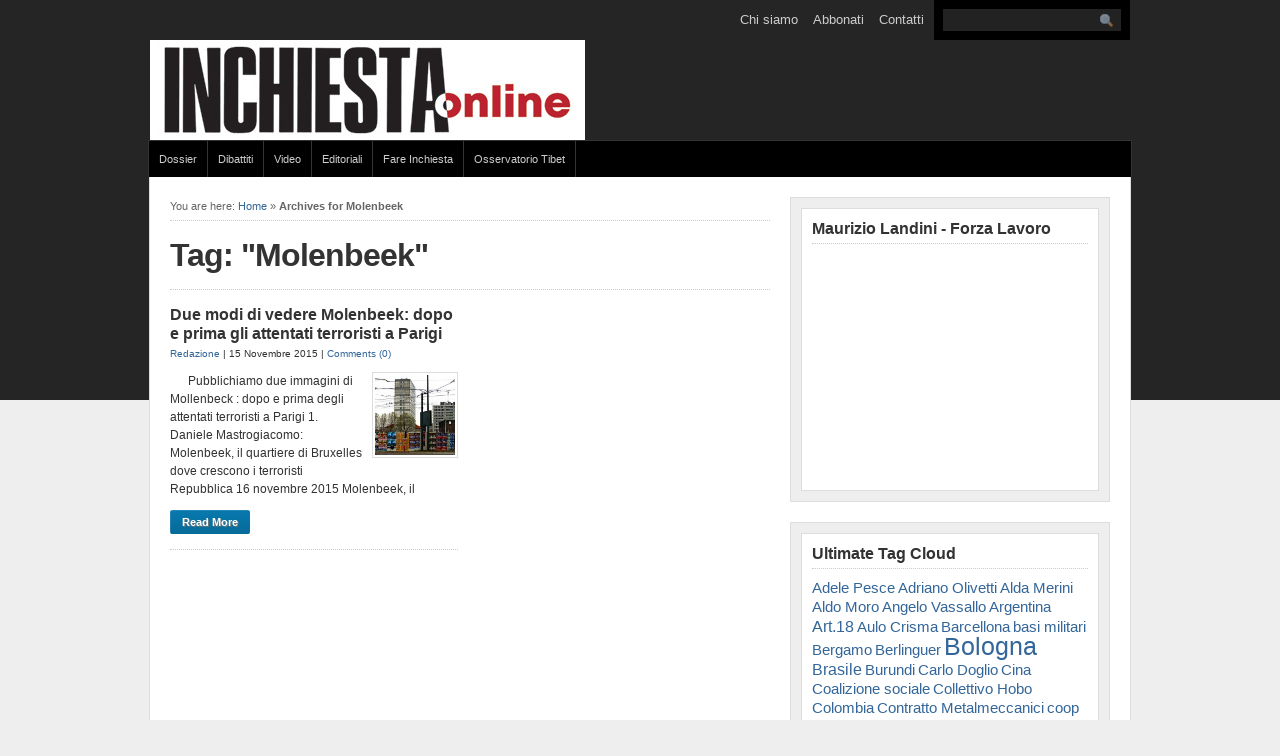

--- FILE ---
content_type: text/html; charset=UTF-8
request_url: https://www.inchiestaonline.it/tag/molenbeek/
body_size: 11021
content:


<!DOCTYPE html PUBLIC "-//W3C//DTD XHTML 1.0 Transitional//EN" "http://www.w3.org/TR/xhtml1/DTD/xhtml1-transitional.dtd">

<html xmlns="https://www.w3.org/1999/xhtml">

<head profile="https://gmpg.org/xfn/11">

<meta http-equiv="Content-Type" content="text/html; charset=UTF-8" />

<title>   Molenbeek  : Inchiesta</title>

<link rel="stylesheet" href="https://www.inchiestaonline.it/wp-content/themes/Solostream/style.css" type="text/css" media="screen" />

<link rel="alternate" type="application/rss+xml" title="Inchiesta RSS Feed" href="https://www.inchiestaonline.it/feed/" />

<link rel="pingback" href="https://www.inchiestaonline.it/xmlrpc.php" />


          <script>
            (function(d){
              var js, id = 'powr-js', ref = d.getElementsByTagName('script')[0];
              if (d.getElementById(id)) {return;}
              js = d.createElement('script'); js.id = id; js.async = true;
              js.src = '//www.powr.io/powr.js';
              js.setAttribute('powr-token','ZOKmKszJWh1423149918');
              js.setAttribute('external-type','wordpress');
              ref.parentNode.insertBefore(js, ref);
            }(document));
          </script>
          <meta name='robots' content='max-image-preview:large' />
<link rel='dns-prefetch' href='//s.w.org' />
<link rel="alternate" type="application/rss+xml" title="Inchiesta &raquo; Molenbeek Feed del tag" href="https://www.inchiestaonline.it/tag/molenbeek/feed/" />
<!-- This site is powered by Shareaholic - https://shareaholic.com -->
<script type='text/javascript' data-cfasync='false'>
  //<![CDATA[
    _SHR_SETTINGS = {"endpoints":{"local_recs_url":"https:\/\/www.inchiestaonline.it\/wp-admin\/admin-ajax.php?action=shareaholic_permalink_related","share_counts_url":"https:\/\/www.inchiestaonline.it\/wp-admin\/admin-ajax.php?action=shareaholic_share_counts_api"}};
  //]]>
</script>
<script type='text/javascript' data-cfasync='false'
        src='//apps.shareaholic.com/assets/pub/shareaholic.js'
        data-shr-siteid='b92f0e8de474c7be00f9e3e67300f171' async='async' >
</script>

<!-- Shareaholic Content Tags -->
<meta name='shareaholic:site_name' content='Inchiesta' />
<meta name='shareaholic:language' content='it-IT' />
<meta name='shareaholic:article_visibility' content='private' />
<meta name='shareaholic:site_id' content='b92f0e8de474c7be00f9e3e67300f171' />
<meta name='shareaholic:wp_version' content='8.6.1' />

<!-- Shareaholic Content Tags End -->
		<!-- This site uses the Google Analytics by ExactMetrics plugin v7.10.0 - Using Analytics tracking - https://www.exactmetrics.com/ -->
		<!-- Note: ExactMetrics is not currently configured on this site. The site owner needs to authenticate with Google Analytics in the ExactMetrics settings panel. -->
					<!-- No UA code set -->
				<!-- / Google Analytics by ExactMetrics -->
				<script type="text/javascript">
			window._wpemojiSettings = {"baseUrl":"https:\/\/s.w.org\/images\/core\/emoji\/13.0.1\/72x72\/","ext":".png","svgUrl":"https:\/\/s.w.org\/images\/core\/emoji\/13.0.1\/svg\/","svgExt":".svg","source":{"concatemoji":"https:\/\/www.inchiestaonline.it\/wp-includes\/js\/wp-emoji-release.min.js?ver=5.7.14"}};
			!function(e,a,t){var n,r,o,i=a.createElement("canvas"),p=i.getContext&&i.getContext("2d");function s(e,t){var a=String.fromCharCode;p.clearRect(0,0,i.width,i.height),p.fillText(a.apply(this,e),0,0);e=i.toDataURL();return p.clearRect(0,0,i.width,i.height),p.fillText(a.apply(this,t),0,0),e===i.toDataURL()}function c(e){var t=a.createElement("script");t.src=e,t.defer=t.type="text/javascript",a.getElementsByTagName("head")[0].appendChild(t)}for(o=Array("flag","emoji"),t.supports={everything:!0,everythingExceptFlag:!0},r=0;r<o.length;r++)t.supports[o[r]]=function(e){if(!p||!p.fillText)return!1;switch(p.textBaseline="top",p.font="600 32px Arial",e){case"flag":return s([127987,65039,8205,9895,65039],[127987,65039,8203,9895,65039])?!1:!s([55356,56826,55356,56819],[55356,56826,8203,55356,56819])&&!s([55356,57332,56128,56423,56128,56418,56128,56421,56128,56430,56128,56423,56128,56447],[55356,57332,8203,56128,56423,8203,56128,56418,8203,56128,56421,8203,56128,56430,8203,56128,56423,8203,56128,56447]);case"emoji":return!s([55357,56424,8205,55356,57212],[55357,56424,8203,55356,57212])}return!1}(o[r]),t.supports.everything=t.supports.everything&&t.supports[o[r]],"flag"!==o[r]&&(t.supports.everythingExceptFlag=t.supports.everythingExceptFlag&&t.supports[o[r]]);t.supports.everythingExceptFlag=t.supports.everythingExceptFlag&&!t.supports.flag,t.DOMReady=!1,t.readyCallback=function(){t.DOMReady=!0},t.supports.everything||(n=function(){t.readyCallback()},a.addEventListener?(a.addEventListener("DOMContentLoaded",n,!1),e.addEventListener("load",n,!1)):(e.attachEvent("onload",n),a.attachEvent("onreadystatechange",function(){"complete"===a.readyState&&t.readyCallback()})),(n=t.source||{}).concatemoji?c(n.concatemoji):n.wpemoji&&n.twemoji&&(c(n.twemoji),c(n.wpemoji)))}(window,document,window._wpemojiSettings);
		</script>
		<style type="text/css">
img.wp-smiley,
img.emoji {
	display: inline !important;
	border: none !important;
	box-shadow: none !important;
	height: 1em !important;
	width: 1em !important;
	margin: 0 .07em !important;
	vertical-align: -0.1em !important;
	background: none !important;
	padding: 0 !important;
}
</style>
	<link rel='stylesheet' id='wp-block-library-css'  href='https://www.inchiestaonline.it/wp-includes/css/dist/block-library/style.min.css?ver=5.7.14' type='text/css' media='all' />
<link rel='stylesheet' id='ppress-frontend-css'  href='https://www.inchiestaonline.it/wp-content/plugins/wp-user-avatar/assets/css/frontend.min.css?ver=3.1.15' type='text/css' media='all' />
<link rel='stylesheet' id='ppress-flatpickr-css'  href='https://www.inchiestaonline.it/wp-content/plugins/wp-user-avatar/assets/flatpickr/flatpickr.min.css?ver=3.1.15' type='text/css' media='all' />
<link rel='stylesheet' id='ppress-select2-css'  href='https://www.inchiestaonline.it/wp-content/plugins/wp-user-avatar/assets/select2/select2.min.css?ver=5.7.14' type='text/css' media='all' />
<link rel='stylesheet' id='wp-pagenavi-css'  href='https://www.inchiestaonline.it/wp-content/themes/Solostream/pagenavi-css.css?ver=2.70' type='text/css' media='all' />
<script type='text/javascript' src='https://www.inchiestaonline.it/wp-includes/js/jquery/jquery.min.js?ver=3.5.1' id='jquery-core-js'></script>
<script type='text/javascript' src='https://www.inchiestaonline.it/wp-includes/js/jquery/jquery-migrate.min.js?ver=3.3.2' id='jquery-migrate-js'></script>
<script type='text/javascript' src='https://www.inchiestaonline.it/wp-content/plugins/wp-user-avatar/assets/flatpickr/flatpickr.min.js?ver=5.7.14' id='ppress-flatpickr-js'></script>
<script type='text/javascript' src='https://www.inchiestaonline.it/wp-content/plugins/wp-user-avatar/assets/select2/select2.min.js?ver=5.7.14' id='ppress-select2-js'></script>
<link rel="https://api.w.org/" href="https://www.inchiestaonline.it/wp-json/" /><link rel="alternate" type="application/json" href="https://www.inchiestaonline.it/wp-json/wp/v2/tags/1268" /><link rel="EditURI" type="application/rsd+xml" title="RSD" href="https://www.inchiestaonline.it/xmlrpc.php?rsd" />
<link rel="wlwmanifest" type="application/wlwmanifest+xml" href="https://www.inchiestaonline.it/wp-includes/wlwmanifest.xml" /> 
<meta name="generator" content="WordPress 5.7.14" />
<link href="https://www.inchiestaonline.it/wp-content/themes/Solostream/style.php" rel="stylesheet" type="text/css" />

<script type="text/javascript" src="https://www.inchiestaonline.it/wp-content/themes/Solostream/js/external.js"></script>
<script type="text/javascript" src="https://www.inchiestaonline.it/wp-content/themes/Solostream/js/suckerfish.js"></script>

<!--PNG Fix for IE6-->
<!--[if lte IE 6]>
<script type="text/javascript" src="https://www.inchiestaonline.it/wp-content/themes/Solostream/iepngfix/iepngfix_tilebg.js"></script>
<style>
#wrap, #wrap-top, #wrap-bottom { behavior:url(https://www.inchiestaonline.it/wp-content/themes/Solostream/iepngfix/iepngfix.htc); }
</style>
<![endif]-->

</head>

<body>

<div id="header" class="clearfix">

	<div id="topnav" class="clearfix">
				<div class="menu"><ul>
<li class="page_item page-item-6 page_item_has_children"><a href="https://www.inchiestaonline.it/chi-siamo/">Chi siamo</a>
<ul class='children'>
	<li class="page_item page-item-1370"><a href="https://www.inchiestaonline.it/chi-siamo/comitato-di-redazione/">Comitato di redazione</a></li>
	<li class="page_item page-item-39"><a href="https://www.inchiestaonline.it/chi-siamo/la-nascita-della-rivista-inchiesta/">La nascita della rivista INCHIESTA</a></li>
</ul>
</li>
<li class="page_item page-item-2"><a href="https://www.inchiestaonline.it/abbonati/">Abbonati</a></li>
<li class="page_item page-item-19"><a href="https://www.inchiestaonline.it/contatti/">Contatti</a></li>
</ul></div>
		
		
<div id="search">
	<form id="searchform" method="get" action="https://www.inchiestaonline.it/" ><input type="text" size="18" maxlength="50" name="s" id="searchfield" /><input type="image" src="https://www.inchiestaonline.it/wp-content/themes/Solostream/images/blank.gif" id="submitbutton" alt="go" /></form>
</div>
	</div>

	<div id="head-content" class="clearfix" onclick="location.href='https://www.inchiestaonline.it';" style="cursor: pointer;">

		<div id="sitetitle">
			<div class="title"><a href="https://www.inchiestaonline.it">Inchiesta</a></div> 
			<div class="description">Dedalo Edizioni</div>
		</div>

		
	</div>

</div>

<div id="wrap" class="clearfix">

		<div id="catnav" class="clearfix">
				<div class="menu-navigazione-container"><ul id="menu-navigazione" class="menu"><li id="menu-item-2671" class="menu-item menu-item-type-custom menu-item-object-custom menu-item-has-children menu-item-2671"><a title="Aulo Crisma e la rivista &#8220;Inchiesta&#8221;" href="http://www.inchiestaonline.it/category/dossier/">Dossier</a>
<ul class="sub-menu">
	<li id="menu-item-6356" class="menu-item menu-item-type-custom menu-item-object-custom menu-item-6356"><a href="http://www.inchiestaonline.it/category/dossier/bartleby-a-bologna">Bartebly a Bologna</a></li>
	<li id="menu-item-6920" class="menu-item menu-item-type-custom menu-item-object-custom menu-item-6920"><a href="http://www.inchiestaonline.it/category/dossier/elezioni-2013-dossier/">Elezioni Politiche 2013</a></li>
	<li id="menu-item-8626" class="menu-item menu-item-type-custom menu-item-object-custom menu-item-8626"><a href="http://www.inchiestaonline.it/category/dossier/fondazione-claudio-sabattini">Fondazione Claudio Sabattini</a></li>
	<li id="menu-item-19108" class="menu-item menu-item-type-taxonomy menu-item-object-category menu-item-19108"><a href="https://www.inchiestaonline.it/category/dossier/musica-e-scienza/">Musica e scienza</a></li>
	<li id="menu-item-60338" class="menu-item menu-item-type-taxonomy menu-item-object-category menu-item-60338"><a href="https://www.inchiestaonline.it/category/dossier/bruno-amoroso-e-la-rivista-inchiesta/">Bruno Amoroso e la rivista &#8220;Inchiesta&#8221;</a></li>
	<li id="menu-item-11" class="menu-item menu-item-type-taxonomy menu-item-object-category menu-item-11"><a href="https://www.inchiestaonline.it/category/archivio/">Aulo Crisma e la rivista &#8220;Inchiesta&#8221;</a></li>
	<li id="menu-item-26367" class="menu-item menu-item-type-taxonomy menu-item-object-category menu-item-26367"><a href="https://www.inchiestaonline.it/category/dossier/pino-ferraris-e-la-rivistainchiesta/">Pino Ferraris e la rivista&#8221;Inchiesta&#8221;</a></li>
	<li id="menu-item-33241" class="menu-item menu-item-type-taxonomy menu-item-object-category menu-item-33241"><a href="https://www.inchiestaonline.it/category/dossier/luciano-gallino-e-la-rivista-inchiesta/">Luciano Gallino e la rivista &#8220;Inchiesta&#8221;</a></li>
	<li id="menu-item-42762" class="menu-item menu-item-type-taxonomy menu-item-object-category menu-item-42762"><a href="https://www.inchiestaonline.it/category/dossier/paolo-prodi-e-la-rivista-inchiesta/">Paolo Prodi e la rivista &#8220;Inchiesta&#8221;</a></li>
	<li id="menu-item-16724" class="menu-item menu-item-type-taxonomy menu-item-object-category menu-item-16724"><a href="https://www.inchiestaonline.it/category/dossier/vittorio-rieser-e-la-rivistainchiesta/">Vittorio Rieser e la rivista&#8221;Inchiesta&#8221;</a></li>
	<li id="menu-item-5362" class="menu-item menu-item-type-custom menu-item-object-custom menu-item-5362"><a href="http://www.inchiestaonline.it/category/dossier/roberto-roversi-e-la-rivista-inchiesta">Roberto Roversi e la rivista “Inchiesta”</a></li>
	<li id="menu-item-3610" class="menu-item menu-item-type-custom menu-item-object-custom menu-item-3610"><a href="http://www.inchiestaonline.it/category/dossier/vite-lavoro-non-lavoro-delle-donne/">Vite, lavoro, non lavoro delle donne</a></li>
	<li id="menu-item-5361" class="menu-item menu-item-type-custom menu-item-object-custom menu-item-5361"><a href="http://www.inchiestaonline.it/category/dossier/viaggio-nella-crisi-italiana">Viaggio nella crisi italiana</a></li>
	<li id="menu-item-60822" class="menu-item menu-item-type-taxonomy menu-item-object-category menu-item-60822"><a href="https://www.inchiestaonline.it/category/dossier/papa-francesco/">Papa Francesco</a></li>
	<li id="menu-item-60821" class="menu-item menu-item-type-taxonomy menu-item-object-category menu-item-60821"><a href="https://www.inchiestaonline.it/category/dossier/marina-montella-e-la-rivista-inchiesta/">Marina Montella e la rivista &#8220;Inchiesta&#8221;</a></li>
</ul>
</li>
<li id="menu-item-2672" class="menu-item menu-item-type-custom menu-item-object-custom menu-item-2672"><a href="http://www.inchiestaonline.it/category/dibattiti/">Dibattiti</a></li>
<li id="menu-item-8628" class="menu-item menu-item-type-taxonomy menu-item-object-category menu-item-8628"><a href="https://www.inchiestaonline.it/category/video/">Video</a></li>
<li id="menu-item-16665" class="menu-item menu-item-type-taxonomy menu-item-object-category menu-item-16665"><a href="https://www.inchiestaonline.it/category/editoriali/">Editoriali</a></li>
<li id="menu-item-25089" class="menu-item menu-item-type-taxonomy menu-item-object-category menu-item-25089"><a href="https://www.inchiestaonline.it/category/fare-inchiesta/">Fare Inchiesta</a></li>
<li id="menu-item-33242" class="menu-item menu-item-type-taxonomy menu-item-object-category menu-item-33242"><a href="https://www.inchiestaonline.it/category/osservatorio-tibet/">Osservatorio Tibet</a></li>
</ul></div>			</div>
	
	<div id="page" class="clearfix">

		

		<div id="contentleft" class="maincontent">

			<div id="content" class="clearfix">

				

				<p id="breadcrumbs">You are here: <a href="https://www.inchiestaonline.it">Home</a> &raquo; <strong>Archives for Molenbeek</strong></p>
								<h1 class="archive-title">Tag: "Molenbeek"</h1>

				
								

				<div class="post-left">

					<div class="post-34315 post type-post status-publish format-standard has-post-thumbnail hentry category-culture-e-religioni category-leuropa-verso-la-catastrofe category-osservatorio-sulle-citta tag-molenbeek tag-paris" id="post-main-34315">

						<div class="entry">

							<h2 class="post-title"><a href="https://www.inchiestaonline.it/culture-e-religioni/due-modi-di-vedere-molenbeek-dopo-e-prima-gli-attentati-terroristi-a-parigi/" rel="bookmark" title="Permanent Link to Due modi di vedere Molenbeek:  dopo e prima gli attentati terroristi a Parigi">Due modi di vedere Molenbeek:  dopo e prima gli attentati terroristi a Parigi</a></h2>

							
<div class="meta">
	<a href="https://www.inchiestaonline.it/author/redazione/" title="Articoli scritti da Redazione" rel="author">Redazione</a> | 15 Novembre 2015 | <a href="https://www.inchiestaonline.it/culture-e-religioni/due-modi-di-vedere-molenbeek-dopo-e-prima-gli-attentati-terroristi-a-parigi/#respond" rel="bookmark" title="Comments for Due modi di vedere Molenbeek:  dopo e prima gli attentati terroristi a Parigi">Comments (0)</a> 
</div>

							

<div class="feature-image">
	<a href="https://www.inchiestaonline.it/culture-e-religioni/due-modi-di-vedere-molenbeek-dopo-e-prima-gli-attentati-terroristi-a-parigi/"><img  class="landscape post_thumbnail thumbnail" width="150" height="150" alt="Due modi di vedere Molenbeek:  dopo e prima gli attentati terroristi a Parigi" itemprop="image" src="https://www.inchiestaonline.it/wp-content/uploads/2015/11/Mollenbeck-3-150x150.jpg" /></a></div>


														<p>&nbsp; &nbsp; &nbsp; Pubblichiamo due immagini di Mollenbeck : dopo e prima degli attentati terroristi a Parigi 1. Daniele Mastrogiacomo: Molenbeek, il quartiere di Bruxelles dove crescono i terroristi Repubblica 16 novembre 2015 Molenbeek, il quartiere di Bruxelles assediato dalla polizia belga dove si sospetta si sia formato il commando che ha commesso gli attentati [&hellip;]</p>
<div class='shareaholic-canvas' data-app-id='11307354' data-app-id-name='category_below_content' data-app='recommendations' data-title='Due modi di vedere Molenbeek: dopo e prima gli attentati terroristi a Parigi' data-link='https://www.inchiestaonline.it/culture-e-religioni/due-modi-di-vedere-molenbeek-dopo-e-prima-gli-attentati-terroristi-a-parigi/' data-summary=''></div>								
						</div>

						<p><a class="more-link" href="https://www.inchiestaonline.it/culture-e-religioni/due-modi-di-vedere-molenbeek-dopo-e-prima-gli-attentati-terroristi-a-parigi/" rel="bookmark" title="Permanent Link to Due modi di vedere Molenbeek:  dopo e prima gli attentati terroristi a Parigi">Read More</a></p>

					</div>

				</div>

				

				

	
				
			</div>

		</div>


		<div id="contentright">

			<div id="sidebar" class="clearfix">
<div id="video-2" class="widget widget_video"><div class="widget-wrap"><h3 class="widgettitle"><span>Maurizio Landini - Forza Lavoro</span></h3><object type="application/x-shockwave-flash" width="276" height="226" data="https://www.youtube.com/v/V1sRxSqZfqo&rel=0"><param name="movie" value="https://www.youtube.com/v/V1sRxSqZfqo&rel=0" /><param name="wmode" value="transparent" /><param name="quality" value="high" /></object></div></div><style scoped type="text/css">.utcw-4lqj25g {word-wrap:break-word}.utcw-4lqj25g span,.utcw-4lqj25g a{border-width:0px}.utcw-4lqj25g span:hover,.utcw-4lqj25g a:hover{border-width:0px}</style><div id="utcw-3" class="widget widget_utcw widget_tag_cloud"><div class="widget-wrap"><h3 class="widgettitle"><span>Ultimate Tag Cloud</span></h3><div class="utcw-4lqj25g tagcloud"><a class="tag-link-448 utcw-tag utcw-tag-adele-pesce" href="https://www.inchiestaonline.it/tag/adele-pesce/" style="font-size:15.285714285714px">Adele Pesce</a> <a class="tag-link-1022 utcw-tag utcw-tag-adriano-olivetti" href="https://www.inchiestaonline.it/tag/adriano-olivetti/" style="font-size:15.095238095238px">Adriano Olivetti</a> <a class="tag-link-1184 utcw-tag utcw-tag-alda-merini" href="https://www.inchiestaonline.it/tag/alda-merini/" style="font-size:15.095238095238px">Alda Merini</a> <a class="tag-link-1171 utcw-tag utcw-tag-aldo-moro" href="https://www.inchiestaonline.it/tag/aldo-moro/" style="font-size:15px">Aldo Moro</a> <a class="tag-link-1177 utcw-tag utcw-tag-angelo-vassallo" href="https://www.inchiestaonline.it/tag/angelo-vassallo/" style="font-size:15.285714285714px">Angelo Vassallo</a> <a class="tag-link-957 utcw-tag utcw-tag-argentina" href="https://www.inchiestaonline.it/tag/argentina/" style="font-size:15.285714285714px">Argentina</a> <a class="tag-link-1175 utcw-tag utcw-tag-art-18" href="https://www.inchiestaonline.it/tag/art-18/" style="font-size:16.047619047619px">Art.18</a> <a class="tag-link-1166 utcw-tag utcw-tag-aulo-crisma" href="https://www.inchiestaonline.it/tag/aulo-crisma/" style="font-size:15.095238095238px">Aulo Crisma</a> <a class="tag-link-1110 utcw-tag utcw-tag-barcellona" href="https://www.inchiestaonline.it/tag/barcellona/" style="font-size:15.095238095238px">Barcellona</a> <a class="tag-link-1173 utcw-tag utcw-tag-basi-militari" href="https://www.inchiestaonline.it/tag/basi-militari/" style="font-size:15.190476190476px">basi militari</a> <a class="tag-link-868 utcw-tag utcw-tag-bergamo" href="https://www.inchiestaonline.it/tag/bergamo/" style="font-size:15.095238095238px">Bergamo</a> <a class="tag-link-1149 utcw-tag utcw-tag-berlinguer" href="https://www.inchiestaonline.it/tag/berlinguer/" style="font-size:15.190476190476px">Berlinguer</a> <a class="tag-link-182 utcw-tag utcw-tag-bologna" href="https://www.inchiestaonline.it/tag/bologna/" style="font-size:25px">Bologna</a> <a class="tag-link-49 utcw-tag utcw-tag-brasile" href="https://www.inchiestaonline.it/tag/brasile/" style="font-size:16.142857142857px">Brasile</a> <a class="tag-link-1274 utcw-tag utcw-tag-burundi" href="https://www.inchiestaonline.it/tag/burundi/" style="font-size:15.285714285714px">Burundi</a> <a class="tag-link-1167 utcw-tag utcw-tag-carlo-doglio" href="https://www.inchiestaonline.it/tag/carlo-doglio/" style="font-size:15.095238095238px">Carlo Doglio</a> <a class="tag-link-24 utcw-tag utcw-tag-cina" href="https://www.inchiestaonline.it/tag/cina/" style="font-size:15.095238095238px">Cina</a> <a class="tag-link-1246 utcw-tag utcw-tag-coalizione-sociale" href="https://www.inchiestaonline.it/tag/coalizione-sociale/" style="font-size:15.380952380952px">Coalizione sociale</a> <a class="tag-link-1244 utcw-tag utcw-tag-collettivo-hobo" href="https://www.inchiestaonline.it/tag/collettivo-hobo/" style="font-size:15.285714285714px">Collettivo Hobo</a> <a class="tag-link-1286 utcw-tag utcw-tag-colombia" href="https://www.inchiestaonline.it/tag/colombia/" style="font-size:15.190476190476px">Colombia</a> <a class="tag-link-835 utcw-tag utcw-tag-contratto-metalmeccanici" href="https://www.inchiestaonline.it/tag/contratto-metalmeccanici/" style="font-size:15px">Contratto Metalmeccanici</a> <a class="tag-link-1262 utcw-tag utcw-tag-coop" href="https://www.inchiestaonline.it/tag/coop/" style="font-size:15.095238095238px">coop</a> <a class="tag-link-1278 utcw-tag utcw-tag-cuba" href="https://www.inchiestaonline.it/tag/cuba/" style="font-size:15.095238095238px">Cuba</a> <a class="tag-link-1258 utcw-tag utcw-tag-curdi" href="https://www.inchiestaonline.it/tag/curdi/" style="font-size:15.285714285714px">Curdi</a> <a class="tag-link-1249 utcw-tag utcw-tag-dalai-lama" href="https://www.inchiestaonline.it/tag/dalai-lama/" style="font-size:15.095238095238px">Dalai Lama</a> <a class="tag-link-1321 utcw-tag utcw-tag-dibattiti" href="https://www.inchiestaonline.it/tag/dibattiti/" style="font-size:15.095238095238px">Dibattiti</a> <a class="tag-link-1053 utcw-tag utcw-tag-don-gallo" href="https://www.inchiestaonline.it/tag/don-gallo/" style="font-size:15.190476190476px">Don Gallo</a> <a class="tag-link-1293 utcw-tag utcw-tag-dopo-il-referendum" href="https://www.inchiestaonline.it/tag/dopo-il-referendum/" style="font-size:16.238095238095px">Dopo il referendum</a> <a class="tag-link-1157 utcw-tag utcw-tag-ebola" href="https://www.inchiestaonline.it/tag/ebola/" style="font-size:15.190476190476px">Ebola</a> <a class="tag-link-348 utcw-tag utcw-tag-egitto" href="https://www.inchiestaonline.it/tag/egitto/" style="font-size:15.380952380952px">Egitto</a> <a class="tag-link-943 utcw-tag utcw-tag-elezioni-2013" href="https://www.inchiestaonline.it/tag/elezioni-2013/" style="font-size:15.190476190476px">Elezioni 2013</a> <a class="tag-link-1185 utcw-tag utcw-tag-elezioni-grecia" href="https://www.inchiestaonline.it/tag/elezioni-grecia/" style="font-size:15.285714285714px">Elezioni Grecia</a> <a class="tag-link-1279 utcw-tag utcw-tag-ellis" href="https://www.inchiestaonline.it/tag/ellis/" style="font-size:15.380952380952px">Ellis</a> <a class="tag-link-1168 utcw-tag utcw-tag-eternit" href="https://www.inchiestaonline.it/tag/eternit/" style="font-size:15.190476190476px">Eternit</a> <a class="tag-link-1239 utcw-tag utcw-tag-expo" href="https://www.inchiestaonline.it/tag/expo/" style="font-size:15.285714285714px">Expo</a> <a class="tag-link-45 utcw-tag utcw-tag-featured" href="https://www.inchiestaonline.it/tag/featured/" style="font-size:15.666666666667px">Featured</a> <a class="tag-link-92 utcw-tag utcw-tag-fiat" href="https://www.inchiestaonline.it/tag/fiat/" style="font-size:15.761904761905px">Fiat</a> <a class="tag-link-1304 utcw-tag utcw-tag-firenze" href="https://www.inchiestaonline.it/tag/firenze/" style="font-size:15.095238095238px">Firenze</a> <a class="tag-link-1059 utcw-tag utcw-tag-franca-rame" href="https://www.inchiestaonline.it/tag/franca-rame/" style="font-size:15.095238095238px">Franca Rame</a> <a class="tag-link-173 utcw-tag utcw-tag-gentilezza" href="https://www.inchiestaonline.it/tag/gentilezza/" style="font-size:15.190476190476px">Gentilezza</a> <a class="tag-link-177 utcw-tag utcw-tag-germania" href="https://www.inchiestaonline.it/tag/germania/" style="font-size:15.380952380952px">Germania</a> <a class="tag-link-101 utcw-tag utcw-tag-giappone" href="https://www.inchiestaonline.it/tag/giappone/" style="font-size:15.285714285714px">Giappone</a> <a class="tag-link-1127 utcw-tag utcw-tag-global-social-forum-di-tunisi" href="https://www.inchiestaonline.it/tag/global-social-forum-di-tunisi/" style="font-size:15.095238095238px">Global social Forum di Tunisi</a> <a class="tag-link-838 utcw-tag utcw-tag-grillo" href="https://www.inchiestaonline.it/tag/grillo/" style="font-size:17.285714285714px">Grillo</a> <a class="tag-link-1272 utcw-tag utcw-tag-guerre-e-torture" href="https://www.inchiestaonline.it/tag/guerre-e-torture/" style="font-size:15.095238095238px">guerre e torture</a> <a class="tag-link-1190 utcw-tag utcw-tag-hong-kong" href="https://www.inchiestaonline.it/tag/hong-kong/" style="font-size:15.095238095238px">Hong Kong</a> <a class="tag-link-744 utcw-tag utcw-tag-ilva" href="https://www.inchiestaonline.it/tag/ilva/" style="font-size:16.047619047619px">Ilva</a> <a class="tag-link-1187 utcw-tag utcw-tag-india" href="https://www.inchiestaonline.it/tag/india/" style="font-size:15.380952380952px">India</a> <a class="tag-link-1299 utcw-tag utcw-tag-industria-4-0" href="https://www.inchiestaonline.it/tag/industria-4-0/" style="font-size:15.285714285714px">Industria 4.0</a> <a class="tag-link-1098 utcw-tag utcw-tag-iran" href="https://www.inchiestaonline.it/tag/iran/" style="font-size:15.190476190476px">Iran</a> <a class="tag-link-1162 utcw-tag utcw-tag-jobs-act" href="https://www.inchiestaonline.it/tag/jobs-act/" style="font-size:15.857142857143px">jobs act</a> <a class="tag-link-647 utcw-tag utcw-tag-keynes" href="https://www.inchiestaonline.it/tag/keynes/" style="font-size:15.095238095238px">Keynes</a> <a class="tag-link-1163 utcw-tag utcw-tag-laltra-emilia-romagna" href="https://www.inchiestaonline.it/tag/laltra-emilia-romagna/" style="font-size:15.190476190476px">L'altra Emilia Romagna</a> <a class="tag-link-1289 utcw-tag utcw-tag-la-vittoria-di-trump" href="https://www.inchiestaonline.it/tag/la-vittoria-di-trump/" style="font-size:15.47619047619px">La vittoria di Trump</a> <a class="tag-link-1118 utcw-tag utcw-tag-lampedusa" href="https://www.inchiestaonline.it/tag/lampedusa/" style="font-size:15.095238095238px">Lampedusa</a> <a class="tag-link-386 utcw-tag utcw-tag-landini" href="https://www.inchiestaonline.it/tag/landini/" style="font-size:15.380952380952px">Landini</a> <a class="tag-link-1284 utcw-tag utcw-tag-le-ragioni-del-no" href="https://www.inchiestaonline.it/tag/le-ragioni-del-no/" style="font-size:17.761904761905px">Le ragioni del NO</a> <a class="tag-link-1245 utcw-tag utcw-tag-luigi-pintor" href="https://www.inchiestaonline.it/tag/luigi-pintor/" style="font-size:15px">Luigi Pintor</a> <a class="tag-link-1150 utcw-tag utcw-tag-luisa-muraro" href="https://www.inchiestaonline.it/tag/luisa-muraro/" style="font-size:15.47619047619px">Luisa Muraro</a> <a class="tag-link-1222 utcw-tag utcw-tag-mafie" href="https://www.inchiestaonline.it/tag/mafie/" style="font-size:17px">Mafie</a> <a class="tag-link-1151 utcw-tag utcw-tag-marina-montella" href="https://www.inchiestaonline.it/tag/marina-montella/" style="font-size:15.47619047619px">Marina Montella</a> <a class="tag-link-76 utcw-tag utcw-tag-marsiglia" href="https://www.inchiestaonline.it/tag/marsiglia/" style="font-size:15.380952380952px">Marsiglia</a> <a class="tag-link-1066 utcw-tag utcw-tag-messico" href="https://www.inchiestaonline.it/tag/messico/" style="font-size:15.380952380952px">Messico</a> <a class="tag-link-378 utcw-tag utcw-tag-movimento-del-77" href="https://www.inchiestaonline.it/tag/movimento-del-77/" style="font-size:15.190476190476px">Movimento del '77</a> <a class="tag-link-1242 utcw-tag utcw-tag-murale-di-vittorio" href="https://www.inchiestaonline.it/tag/murale-di-vittorio/" style="font-size:15.095238095238px">Murale Di Vittorio</a> <a class="tag-link-295 utcw-tag utcw-tag-napoli" href="https://www.inchiestaonline.it/tag/napoli/" style="font-size:16.142857142857px">Napoli</a> <a class="tag-link-1182 utcw-tag utcw-tag-nigeria" href="https://www.inchiestaonline.it/tag/nigeria/" style="font-size:15.190476190476px">Nigeria</a> <a class="tag-link-382 utcw-tag utcw-tag-no-tav" href="https://www.inchiestaonline.it/tag/no-tav/" style="font-size:15.761904761905px">No Tav</a> <a class="tag-link-967 utcw-tag utcw-tag-papa-francesco" href="https://www.inchiestaonline.it/tag/papa-francesco/" style="font-size:17.952380952381px">Papa Francesco</a> <a class="tag-link-1203 utcw-tag utcw-tag-parenzo" href="https://www.inchiestaonline.it/tag/parenzo/" style="font-size:16.333333333333px">Parenzo</a> <a class="tag-link-1075 utcw-tag utcw-tag-parigi" href="https://www.inchiestaonline.it/tag/parigi/" style="font-size:15.285714285714px">Parigi</a> <a class="tag-link-1266 utcw-tag utcw-tag-paris" href="https://www.inchiestaonline.it/tag/paris/" style="font-size:21.857142857143px">Paris</a> <a class="tag-link-191 utcw-tag utcw-tag-pensioni" href="https://www.inchiestaonline.it/tag/pensioni/" style="font-size:15.095238095238px">Pensioni</a> <a class="tag-link-1259 utcw-tag utcw-tag-pkk" href="https://www.inchiestaonline.it/tag/pkk/" style="font-size:15.095238095238px">PKK</a> <a class="tag-link-1161 utcw-tag utcw-tag-podemos" href="https://www.inchiestaonline.it/tag/podemos/" style="font-size:15.952380952381px">Podemos</a> <a class="tag-link-1318 utcw-tag utcw-tag-politica" href="https://www.inchiestaonline.it/tag/politica/" style="font-size:15.095238095238px">Politica</a> <a class="tag-link-1170 utcw-tag utcw-tag-protezione-animali" href="https://www.inchiestaonline.it/tag/protezione-animali/" style="font-size:15.47619047619px">Protezione animali</a> <a class="tag-link-704 utcw-tag utcw-tag-renzi" href="https://www.inchiestaonline.it/tag/renzi/" style="font-size:15.190476190476px">Renzi</a> <a class="tag-link-37 utcw-tag utcw-tag-rom" href="https://www.inchiestaonline.it/tag/rom/" style="font-size:15.095238095238px">Rom</a> <a class="tag-link-1003 utcw-tag utcw-tag-sanita" href="https://www.inchiestaonline.it/tag/sanita/" style="font-size:15.095238095238px">Sanità</a> <a class="tag-link-1178 utcw-tag utcw-tag-scozia" href="https://www.inchiestaonline.it/tag/scozia/" style="font-size:15.095238095238px">Scozia</a> <a class="tag-link-51 utcw-tag utcw-tag-se-non-ora-quando" href="https://www.inchiestaonline.it/tag/se-non-ora-quando/" style="font-size:16.333333333333px">Se non ora quando</a> <a class="tag-link-950 utcw-tag utcw-tag-siria" href="https://www.inchiestaonline.it/tag/siria/" style="font-size:15.285714285714px">Siria</a> <a class="tag-link-1240 utcw-tag utcw-tag-slow-food" href="https://www.inchiestaonline.it/tag/slow-food/" style="font-size:15.190476190476px">slow food</a> <a class="tag-link-329 utcw-tag utcw-tag-spagna" href="https://www.inchiestaonline.it/tag/spagna/" style="font-size:15.380952380952px">Spagna</a> <a class="tag-link-847 utcw-tag utcw-tag-stefano-cucchi" href="https://www.inchiestaonline.it/tag/stefano-cucchi/" style="font-size:15.095238095238px">Stefano Cucchi</a> <a class="tag-link-1232 utcw-tag utcw-tag-sudan" href="https://www.inchiestaonline.it/tag/sudan/" style="font-size:15px">Sudan</a> <a class="tag-link-409 utcw-tag utcw-tag-suicidi" href="https://www.inchiestaonline.it/tag/suicidi/" style="font-size:15.190476190476px">Suicidi</a> <a class="tag-link-1276 utcw-tag utcw-tag-svezia" href="https://www.inchiestaonline.it/tag/svezia/" style="font-size:15.095238095238px">Svezia</a> <a class="tag-link-1159 utcw-tag utcw-tag-terna" href="https://www.inchiestaonline.it/tag/terna/" style="font-size:15.285714285714px">Terna</a> <a class="tag-link-616 utcw-tag utcw-tag-terremoto" href="https://www.inchiestaonline.it/tag/terremoto/" style="font-size:15.47619047619px">terremoto</a> <a class="tag-link-1248 utcw-tag utcw-tag-thailandia" href="https://www.inchiestaonline.it/tag/thailandia/" style="font-size:15.095238095238px">Thailandia</a> <a class="tag-link-555 utcw-tag utcw-tag-tolosa" href="https://www.inchiestaonline.it/tag/tolosa/" style="font-size:15.095238095238px">Tolosa</a> <a class="tag-link-121 utcw-tag utcw-tag-torino" href="https://www.inchiestaonline.it/tag/torino/" style="font-size:15.095238095238px">Torino</a> <a class="tag-link-1158 utcw-tag utcw-tag-tsipras" href="https://www.inchiestaonline.it/tag/tsipras/" style="font-size:23.857142857143px">Tsipras</a> <a class="tag-link-639 utcw-tag utcw-tag-tunisia" href="https://www.inchiestaonline.it/tag/tunisia/" style="font-size:15.47619047619px">Tunisia</a> <a class="tag-link-1070 utcw-tag utcw-tag-turchia" href="https://www.inchiestaonline.it/tag/turchia/" style="font-size:15.47619047619px">turchia</a> <a class="tag-link-705 utcw-tag utcw-tag-vassallo" href="https://www.inchiestaonline.it/tag/vassallo/" style="font-size:15.095238095238px">Vassallo</a> <a class="tag-link-693 utcw-tag utcw-tag-venezia" href="https://www.inchiestaonline.it/tag/venezia/" style="font-size:15.095238095238px">Venezia</a> <a class="tag-link-1174 utcw-tag utcw-tag-vilmo" href="https://www.inchiestaonline.it/tag/vilmo/" style="font-size:15.095238095238px">Vilmo</a></div></div></div><div id="categories-2" class="widget widget_categories"><div class="widget-wrap"><h3 class="widgettitle"><span>Categorie</span></h3>
			<ul>
					<li class="cat-item cat-item-1"><a href="https://www.inchiestaonline.it/category/altro/">altro</a>
</li>
	<li class="cat-item cat-item-8"><a href="https://www.inchiestaonline.it/category/ambiente/">Ambiente</a>
</li>
	<li class="cat-item cat-item-1301"><a href="https://www.inchiestaonline.it/category/animali-e-piante/">Animali e piante</a>
</li>
	<li class="cat-item cat-item-15"><a href="https://www.inchiestaonline.it/category/archivio/">Archivio</a>
</li>
	<li class="cat-item cat-item-148"><a href="https://www.inchiestaonline.it/category/arte-poesia/">Arte e Poesia</a>
</li>
	<li class="cat-item cat-item-1133"><a href="https://www.inchiestaonline.it/category/carceri/">Carceri</a>
</li>
	<li class="cat-item cat-item-1142"><a href="https://www.inchiestaonline.it/category/cibi-e-tradizioni/">Cibi e tradizioni</a>
</li>
	<li class="cat-item cat-item-69"><a href="https://www.inchiestaonline.it/category/culture-e-religioni/">Culture e Religioni</a>
</li>
	<li class="cat-item cat-item-571"><a href="https://www.inchiestaonline.it/category/dibattiti/">Dibattiti</a>
</li>
	<li class="cat-item cat-item-308"><a href="https://www.inchiestaonline.it/category/dichiariamo-illegale-la-poverta/">Dichiariamo illegale la povertà</a>
</li>
	<li class="cat-item cat-item-1235"><a href="https://www.inchiestaonline.it/category/documentari/">Documentari</a>
</li>
	<li class="cat-item cat-item-11"><a href="https://www.inchiestaonline.it/category/donne-lavoro-femminismi/">Donne, lavoro, femminismi</a>
</li>
	<li class="cat-item cat-item-572"><a href="https://www.inchiestaonline.it/category/dossier/">Dossier</a>
<ul class='children'>
	<li class="cat-item cat-item-1335"><a href="https://www.inchiestaonline.it/category/dossier/aulo-crisma-e-la-rivista-inchiesta/">Aulo Crisma e la rivista &quot;inchiesta&quot;</a>
</li>
	<li class="cat-item cat-item-941"><a href="https://www.inchiestaonline.it/category/dossier/bartleby-a-bologna/">Bartleby a Bologna</a>
</li>
	<li class="cat-item cat-item-1311"><a href="https://www.inchiestaonline.it/category/dossier/bruno-amoroso-e-la-rivista-inchiesta/">Bruno Amoroso e la rivista &quot;Inchiesta&quot;</a>
</li>
	<li class="cat-item cat-item-1129"><a href="https://www.inchiestaonline.it/category/dossier/elezioni-europee/">Elezioni europee 2014</a>
</li>
	<li class="cat-item cat-item-961"><a href="https://www.inchiestaonline.it/category/dossier/elezioni-2013-dossier/">Elezioni politiche 2013</a>
</li>
	<li class="cat-item cat-item-1332"><a href="https://www.inchiestaonline.it/category/dossier/inchiesta-gennaio-marzo-2020/">Epidemia coronavirus</a>
</li>
	<li class="cat-item cat-item-879"><a href="https://www.inchiestaonline.it/category/dossier/fondazione-claudio-sabattini/">Fondazione Claudio Sabattini</a>
</li>
	<li class="cat-item cat-item-1264"><a href="https://www.inchiestaonline.it/category/dossier/luciano-gallino-e-la-rivista-inchiesta/">Luciano Gallino e la rivista &quot;Inchiesta&quot;</a>
</li>
	<li class="cat-item cat-item-1139"><a href="https://www.inchiestaonline.it/category/dossier/musica-e-scienza/">Musica e scienza</a>
</li>
	<li class="cat-item cat-item-1298"><a href="https://www.inchiestaonline.it/category/dossier/paolo-prodi-e-la-rivista-inchiesta/">Paolo Prodi e la rivista &quot;Inchiesta&quot;</a>
</li>
	<li class="cat-item cat-item-1336"><a href="https://www.inchiestaonline.it/category/dossier/papa-francesco/">Papa Francesco</a>
</li>
	<li class="cat-item cat-item-1125"><a href="https://www.inchiestaonline.it/category/dossier/pier-cesare-bori-e-la-rivista-inchiesta/">Pier Cesare Bori e la rivista &quot;Inchiesta&quot;</a>
</li>
	<li class="cat-item cat-item-1208"><a href="https://www.inchiestaonline.it/category/dossier/pino-ferraris-e-la-rivistainchiesta/">Pino Ferraris e la rivista&quot;Inchiesta&quot;</a>
</li>
	<li class="cat-item cat-item-788"><a href="https://www.inchiestaonline.it/category/dossier/roberto-roversi-e-la-rivista-inchiesta/">Roberto Roversi e la rivista &quot;Inchiesta&quot;</a>
</li>
	<li class="cat-item cat-item-848"><a href="https://www.inchiestaonline.it/category/dossier/viaggio-nella-crisi-italiana/">Viaggio nella crisi italiana</a>
</li>
	<li class="cat-item cat-item-664"><a href="https://www.inchiestaonline.it/category/dossier/vite-lavoro-non-lavoro-delle-donne/">Vite, lavoro, non lavoro delle donne</a>
</li>
	<li class="cat-item cat-item-1134"><a href="https://www.inchiestaonline.it/category/dossier/vittorio-rieser-e-la-rivistainchiesta/">Vittorio Rieser e la rivista&quot;Inchiesta&quot;</a>
</li>
	<li class="cat-item cat-item-1124"><a href="https://www.inchiestaonline.it/category/dossier/global-social-forum/">World social forum</a>
</li>
</ul>
</li>
	<li class="cat-item cat-item-4"><a href="https://www.inchiestaonline.it/category/economia/">Economia</a>
</li>
	<li class="cat-item cat-item-1263"><a href="https://www.inchiestaonline.it/category/economia-solidale-cooperativa-terzo-settore/">Economia solidale, cooperativa, terzo settore</a>
</li>
	<li class="cat-item cat-item-14"><a href="https://www.inchiestaonline.it/category/editoriali/">Editoriali</a>
</li>
	<li class="cat-item cat-item-1198"><a href="https://www.inchiestaonline.it/category/fare-inchiesta/">Fare Inchiesta</a>
</li>
	<li class="cat-item cat-item-1138"><a href="https://www.inchiestaonline.it/category/fumetti-racconti-ecc/">Fumetti, racconti ecc..</a>
</li>
	<li class="cat-item cat-item-1141"><a href="https://www.inchiestaonline.it/category/gialli-e-noir/">Gialli e noir</a>
</li>
	<li class="cat-item cat-item-1300"><a href="https://www.inchiestaonline.it/category/guardare-indietro-per-guardare-avanti/">Guardare indietro per guardare avanti</a>
</li>
	<li class="cat-item cat-item-1281"><a href="https://www.inchiestaonline.it/category/guerre-torture-attentati/">Guerre, torture, attentati</a>
</li>
	<li class="cat-item cat-item-5"><a href="https://www.inchiestaonline.it/category/lavoro-e-sindacato/">Lavoro e Sindacato</a>
</li>
	<li class="cat-item cat-item-25"><a href="https://www.inchiestaonline.it/category/libri-e-librerie/">Libri e librerie</a>
</li>
	<li class="cat-item cat-item-1148"><a href="https://www.inchiestaonline.it/category/migrazioni/">Migrazioni</a>
</li>
	<li class="cat-item cat-item-28"><a href="https://www.inchiestaonline.it/category/movimenti/">Movimenti</a>
</li>
	<li class="cat-item cat-item-1137"><a href="https://www.inchiestaonline.it/category/musica-cinema-teatro/">Musica, cinema, teatro</a>
</li>
	<li class="cat-item cat-item-731"><a href="https://www.inchiestaonline.it/category/nuovi-media/">Nuovi media</a>
</li>
	<li class="cat-item cat-item-1040"><a href="https://www.inchiestaonline.it/category/le-sfide-del-brasile/">Osservatorio America Latina</a>
</li>
	<li class="cat-item cat-item-730"><a href="https://www.inchiestaonline.it/category/cina-politica-lavori-diritti/">Osservatorio Cina</a>
</li>
	<li class="cat-item cat-item-1147"><a href="https://www.inchiestaonline.it/category/osservatorio-comunita-montane/">Osservatorio comunità montane</a>
</li>
	<li class="cat-item cat-item-1206"><a href="https://www.inchiestaonline.it/category/osservatorio-emilia-romagna/">Osservatorio Emilia Romagna</a>
</li>
	<li class="cat-item cat-item-665"><a href="https://www.inchiestaonline.it/category/leuropa-verso-la-catastrofe/">Osservatorio Europa</a>
</li>
	<li class="cat-item cat-item-10"><a href="https://www.inchiestaonline.it/category/osservatorio-internazionale/">Osservatorio internazionale</a>
</li>
	<li class="cat-item cat-item-1216"><a href="https://www.inchiestaonline.it/category/osservatorio-milano/">Osservatorio Milano</a>
</li>
	<li class="cat-item cat-item-1135"><a href="https://www.inchiestaonline.it/category/osservatorio-palestina/">Osservatorio Palestina</a>
</li>
	<li class="cat-item cat-item-1131"><a href="https://www.inchiestaonline.it/category/osservatorio-sardegna/">Osservatorio Sardegna</a>
</li>
	<li class="cat-item cat-item-1132"><a href="https://www.inchiestaonline.it/category/osservatorio-sicilia/">Osservatorio Sicilia</a>
</li>
	<li class="cat-item cat-item-1297"><a href="https://www.inchiestaonline.it/category/osservatorio-stati-uniti/">Osservatorio Stati Uniti</a>
</li>
	<li class="cat-item cat-item-1130"><a href="https://www.inchiestaonline.it/category/osservatorio-sud/" title="Osservatorio Sud">Osservatorio Sud Italia</a>
</li>
	<li class="cat-item cat-item-1123"><a href="https://www.inchiestaonline.it/category/osservatorio-sulle-citta/">Osservatorio sulle città</a>
</li>
	<li class="cat-item cat-item-1265"><a href="https://www.inchiestaonline.it/category/osservatorio-tibet/">Osservatorio Tibet</a>
</li>
	<li class="cat-item cat-item-66"><a href="https://www.inchiestaonline.it/category/politica/">Politica</a>
</li>
	<li class="cat-item cat-item-126"><a href="https://www.inchiestaonline.it/category/precariato/">Precariato</a>
</li>
	<li class="cat-item cat-item-1140"><a href="https://www.inchiestaonline.it/category/psicologia-psicoanalisi-terapie/">Psicologia, psicoanalisi, terapie</a>
</li>
	<li class="cat-item cat-item-68"><a href="https://www.inchiestaonline.it/category/ricerca-e-innovazione/">Ricerca e Innovazione</a>
</li>
	<li class="cat-item cat-item-67"><a href="https://www.inchiestaonline.it/category/scuola-e-universita/">Scuola e Università</a>
</li>
	<li class="cat-item cat-item-1136"><a href="https://www.inchiestaonline.it/category/sport-2/">Sport e giochi</a>
</li>
	<li class="cat-item cat-item-1155"><a href="https://www.inchiestaonline.it/category/storia-della-scienza-e-filosofia/">Storia della scienza e filosofia</a>
</li>
	<li class="cat-item cat-item-1041"><a href="https://www.inchiestaonline.it/category/video/">Video</a>
</li>
	<li class="cat-item cat-item-6"><a href="https://www.inchiestaonline.it/category/welfare-e-salute/">Welfare e Salute</a>
</li>
			</ul>

			</div></div><div id="linkcat-2" class="widget widget_links"><div class="widget-wrap"><h3 class="widgettitle"><span>Blogroll</span></h3>
	<ul class='xoxo blogroll'>
<li><a href="http://wwww.alternativeperilsocialismo.it">Alternative per il socialismo</a></li>
<li><a href="http://www.cineresie.info/" title="Nuove prospettive sulla Cina contemporanea">Cineresie.info</a></li>
<li><a href="http://wwww.diellemagazine.com">Dielle Magazine</a></li>
<li><a href="http://wwww.eguaglianzaeliberta.it">Eguaglianza e Libertà</a></li>
<li><a href="http://www.fiom.cgil.it/" rel="contact" title="Il portale della FIOM nazionale">FIOM-CGIL</a></li>
<li><a href="http://www.fiom-bologna.org/" rel="contact" title="Federazione Impiegati Operai Metallurgici _ Bologna">FIOM-CGIL Bologna</a></li>
<li><a href="http://www.fondazionesabattini.it">Fondazione Sabattini</a></li>
<li><a href="http://www.gvc-italia.org/">GVC</a></li>
<li><a href="http://www.ilmanifestobologna.it" rel="neighbor">Il Manifesto Bologna</a></li>
<li><a href="http://www.manifestosardo.org">Il Manifesto sardo</a></li>
<li><a href="http://www.imec-fiom.it">Imec-Fiom</a></li>
<li><a href="http://www.insightweb.it">Insight web</a></li>
<li><a href="http://www.lacgilchevogliamo.it/cms/" rel="contact" title="Lavoro, Democrazia, Diritti.">La CGIL che vogliamo</a></li>
<li><a href="http://wwww.notizieinternazionali.net">Notizie Internazionali</a></li>
<li><a href="http://www.sbilanciamoci.info">Sbilanciamoci</a></li>
<li><a href="http://www.sindacalmente.org">Sindacalmente</a></li>
<li><a href="http://www.sokos.it/">Sokos</a></li>
<li><a href="http://valorelavoro.com">Valore Lavoro</a></li>

	</ul>
</div></div>
<div id="archives-2" class="widget widget_archive"><div class="widget-wrap"><h3 class="widgettitle"><span>Archivi</span></h3>
			<ul>
					<li><a href='https://www.inchiestaonline.it/2026/01/'>Gennaio 2026</a></li>
	<li><a href='https://www.inchiestaonline.it/2025/12/'>Dicembre 2025</a></li>
	<li><a href='https://www.inchiestaonline.it/2025/11/'>Novembre 2025</a></li>
	<li><a href='https://www.inchiestaonline.it/2025/10/'>Ottobre 2025</a></li>
	<li><a href='https://www.inchiestaonline.it/2025/09/'>Settembre 2025</a></li>
	<li><a href='https://www.inchiestaonline.it/2025/08/'>Agosto 2025</a></li>
	<li><a href='https://www.inchiestaonline.it/2025/07/'>Luglio 2025</a></li>
	<li><a href='https://www.inchiestaonline.it/2025/06/'>Giugno 2025</a></li>
	<li><a href='https://www.inchiestaonline.it/2025/05/'>Maggio 2025</a></li>
	<li><a href='https://www.inchiestaonline.it/2025/04/'>Aprile 2025</a></li>
	<li><a href='https://www.inchiestaonline.it/2025/03/'>Marzo 2025</a></li>
	<li><a href='https://www.inchiestaonline.it/2025/02/'>Febbraio 2025</a></li>
	<li><a href='https://www.inchiestaonline.it/2025/01/'>Gennaio 2025</a></li>
	<li><a href='https://www.inchiestaonline.it/2024/12/'>Dicembre 2024</a></li>
	<li><a href='https://www.inchiestaonline.it/2024/11/'>Novembre 2024</a></li>
	<li><a href='https://www.inchiestaonline.it/2024/10/'>Ottobre 2024</a></li>
	<li><a href='https://www.inchiestaonline.it/2024/09/'>Settembre 2024</a></li>
	<li><a href='https://www.inchiestaonline.it/2024/08/'>Agosto 2024</a></li>
	<li><a href='https://www.inchiestaonline.it/2024/07/'>Luglio 2024</a></li>
	<li><a href='https://www.inchiestaonline.it/2024/06/'>Giugno 2024</a></li>
	<li><a href='https://www.inchiestaonline.it/2024/05/'>Maggio 2024</a></li>
	<li><a href='https://www.inchiestaonline.it/2024/04/'>Aprile 2024</a></li>
	<li><a href='https://www.inchiestaonline.it/2024/03/'>Marzo 2024</a></li>
	<li><a href='https://www.inchiestaonline.it/2024/02/'>Febbraio 2024</a></li>
	<li><a href='https://www.inchiestaonline.it/2024/01/'>Gennaio 2024</a></li>
	<li><a href='https://www.inchiestaonline.it/2023/12/'>Dicembre 2023</a></li>
	<li><a href='https://www.inchiestaonline.it/2023/11/'>Novembre 2023</a></li>
	<li><a href='https://www.inchiestaonline.it/2023/10/'>Ottobre 2023</a></li>
	<li><a href='https://www.inchiestaonline.it/2023/09/'>Settembre 2023</a></li>
	<li><a href='https://www.inchiestaonline.it/2023/08/'>Agosto 2023</a></li>
	<li><a href='https://www.inchiestaonline.it/2023/07/'>Luglio 2023</a></li>
	<li><a href='https://www.inchiestaonline.it/2023/06/'>Giugno 2023</a></li>
	<li><a href='https://www.inchiestaonline.it/2023/05/'>Maggio 2023</a></li>
	<li><a href='https://www.inchiestaonline.it/2023/04/'>Aprile 2023</a></li>
	<li><a href='https://www.inchiestaonline.it/2023/03/'>Marzo 2023</a></li>
	<li><a href='https://www.inchiestaonline.it/2023/02/'>Febbraio 2023</a></li>
	<li><a href='https://www.inchiestaonline.it/2023/01/'>Gennaio 2023</a></li>
	<li><a href='https://www.inchiestaonline.it/2022/12/'>Dicembre 2022</a></li>
	<li><a href='https://www.inchiestaonline.it/2022/11/'>Novembre 2022</a></li>
	<li><a href='https://www.inchiestaonline.it/2022/10/'>Ottobre 2022</a></li>
	<li><a href='https://www.inchiestaonline.it/2022/09/'>Settembre 2022</a></li>
	<li><a href='https://www.inchiestaonline.it/2022/08/'>Agosto 2022</a></li>
	<li><a href='https://www.inchiestaonline.it/2022/07/'>Luglio 2022</a></li>
	<li><a href='https://www.inchiestaonline.it/2022/06/'>Giugno 2022</a></li>
	<li><a href='https://www.inchiestaonline.it/2022/05/'>Maggio 2022</a></li>
	<li><a href='https://www.inchiestaonline.it/2022/04/'>Aprile 2022</a></li>
	<li><a href='https://www.inchiestaonline.it/2022/03/'>Marzo 2022</a></li>
	<li><a href='https://www.inchiestaonline.it/2022/02/'>Febbraio 2022</a></li>
	<li><a href='https://www.inchiestaonline.it/2022/01/'>Gennaio 2022</a></li>
	<li><a href='https://www.inchiestaonline.it/2021/12/'>Dicembre 2021</a></li>
	<li><a href='https://www.inchiestaonline.it/2021/11/'>Novembre 2021</a></li>
	<li><a href='https://www.inchiestaonline.it/2021/10/'>Ottobre 2021</a></li>
	<li><a href='https://www.inchiestaonline.it/2021/09/'>Settembre 2021</a></li>
	<li><a href='https://www.inchiestaonline.it/2021/08/'>Agosto 2021</a></li>
	<li><a href='https://www.inchiestaonline.it/2021/07/'>Luglio 2021</a></li>
	<li><a href='https://www.inchiestaonline.it/2021/06/'>Giugno 2021</a></li>
	<li><a href='https://www.inchiestaonline.it/2021/05/'>Maggio 2021</a></li>
	<li><a href='https://www.inchiestaonline.it/2021/04/'>Aprile 2021</a></li>
	<li><a href='https://www.inchiestaonline.it/2021/03/'>Marzo 2021</a></li>
	<li><a href='https://www.inchiestaonline.it/2021/02/'>Febbraio 2021</a></li>
	<li><a href='https://www.inchiestaonline.it/2021/01/'>Gennaio 2021</a></li>
	<li><a href='https://www.inchiestaonline.it/2020/12/'>Dicembre 2020</a></li>
	<li><a href='https://www.inchiestaonline.it/2020/11/'>Novembre 2020</a></li>
	<li><a href='https://www.inchiestaonline.it/2020/10/'>Ottobre 2020</a></li>
	<li><a href='https://www.inchiestaonline.it/2020/09/'>Settembre 2020</a></li>
	<li><a href='https://www.inchiestaonline.it/2020/08/'>Agosto 2020</a></li>
	<li><a href='https://www.inchiestaonline.it/2020/07/'>Luglio 2020</a></li>
	<li><a href='https://www.inchiestaonline.it/2020/06/'>Giugno 2020</a></li>
	<li><a href='https://www.inchiestaonline.it/2020/05/'>Maggio 2020</a></li>
	<li><a href='https://www.inchiestaonline.it/2020/04/'>Aprile 2020</a></li>
	<li><a href='https://www.inchiestaonline.it/2020/03/'>Marzo 2020</a></li>
	<li><a href='https://www.inchiestaonline.it/2020/02/'>Febbraio 2020</a></li>
	<li><a href='https://www.inchiestaonline.it/2020/01/'>Gennaio 2020</a></li>
	<li><a href='https://www.inchiestaonline.it/2019/12/'>Dicembre 2019</a></li>
	<li><a href='https://www.inchiestaonline.it/2019/11/'>Novembre 2019</a></li>
	<li><a href='https://www.inchiestaonline.it/2019/10/'>Ottobre 2019</a></li>
	<li><a href='https://www.inchiestaonline.it/2019/09/'>Settembre 2019</a></li>
	<li><a href='https://www.inchiestaonline.it/2019/08/'>Agosto 2019</a></li>
	<li><a href='https://www.inchiestaonline.it/2019/07/'>Luglio 2019</a></li>
	<li><a href='https://www.inchiestaonline.it/2019/06/'>Giugno 2019</a></li>
	<li><a href='https://www.inchiestaonline.it/2019/05/'>Maggio 2019</a></li>
	<li><a href='https://www.inchiestaonline.it/2019/04/'>Aprile 2019</a></li>
	<li><a href='https://www.inchiestaonline.it/2019/03/'>Marzo 2019</a></li>
	<li><a href='https://www.inchiestaonline.it/2019/02/'>Febbraio 2019</a></li>
	<li><a href='https://www.inchiestaonline.it/2019/01/'>Gennaio 2019</a></li>
	<li><a href='https://www.inchiestaonline.it/2018/12/'>Dicembre 2018</a></li>
	<li><a href='https://www.inchiestaonline.it/2018/11/'>Novembre 2018</a></li>
	<li><a href='https://www.inchiestaonline.it/2018/10/'>Ottobre 2018</a></li>
	<li><a href='https://www.inchiestaonline.it/2018/09/'>Settembre 2018</a></li>
	<li><a href='https://www.inchiestaonline.it/2018/08/'>Agosto 2018</a></li>
	<li><a href='https://www.inchiestaonline.it/2018/07/'>Luglio 2018</a></li>
	<li><a href='https://www.inchiestaonline.it/2018/06/'>Giugno 2018</a></li>
	<li><a href='https://www.inchiestaonline.it/2018/05/'>Maggio 2018</a></li>
	<li><a href='https://www.inchiestaonline.it/2018/04/'>Aprile 2018</a></li>
	<li><a href='https://www.inchiestaonline.it/2018/03/'>Marzo 2018</a></li>
	<li><a href='https://www.inchiestaonline.it/2018/02/'>Febbraio 2018</a></li>
	<li><a href='https://www.inchiestaonline.it/2018/01/'>Gennaio 2018</a></li>
	<li><a href='https://www.inchiestaonline.it/2017/12/'>Dicembre 2017</a></li>
	<li><a href='https://www.inchiestaonline.it/2017/11/'>Novembre 2017</a></li>
	<li><a href='https://www.inchiestaonline.it/2017/10/'>Ottobre 2017</a></li>
	<li><a href='https://www.inchiestaonline.it/2017/09/'>Settembre 2017</a></li>
	<li><a href='https://www.inchiestaonline.it/2017/08/'>Agosto 2017</a></li>
	<li><a href='https://www.inchiestaonline.it/2017/07/'>Luglio 2017</a></li>
	<li><a href='https://www.inchiestaonline.it/2017/06/'>Giugno 2017</a></li>
	<li><a href='https://www.inchiestaonline.it/2017/05/'>Maggio 2017</a></li>
	<li><a href='https://www.inchiestaonline.it/2017/04/'>Aprile 2017</a></li>
	<li><a href='https://www.inchiestaonline.it/2017/03/'>Marzo 2017</a></li>
	<li><a href='https://www.inchiestaonline.it/2017/02/'>Febbraio 2017</a></li>
	<li><a href='https://www.inchiestaonline.it/2017/01/'>Gennaio 2017</a></li>
	<li><a href='https://www.inchiestaonline.it/2016/12/'>Dicembre 2016</a></li>
	<li><a href='https://www.inchiestaonline.it/2016/11/'>Novembre 2016</a></li>
	<li><a href='https://www.inchiestaonline.it/2016/10/'>Ottobre 2016</a></li>
	<li><a href='https://www.inchiestaonline.it/2016/09/'>Settembre 2016</a></li>
	<li><a href='https://www.inchiestaonline.it/2016/08/'>Agosto 2016</a></li>
	<li><a href='https://www.inchiestaonline.it/2016/07/'>Luglio 2016</a></li>
	<li><a href='https://www.inchiestaonline.it/2016/06/'>Giugno 2016</a></li>
	<li><a href='https://www.inchiestaonline.it/2016/05/'>Maggio 2016</a></li>
	<li><a href='https://www.inchiestaonline.it/2016/04/'>Aprile 2016</a></li>
	<li><a href='https://www.inchiestaonline.it/2016/03/'>Marzo 2016</a></li>
	<li><a href='https://www.inchiestaonline.it/2016/02/'>Febbraio 2016</a></li>
	<li><a href='https://www.inchiestaonline.it/2016/01/'>Gennaio 2016</a></li>
	<li><a href='https://www.inchiestaonline.it/2015/12/'>Dicembre 2015</a></li>
	<li><a href='https://www.inchiestaonline.it/2015/11/'>Novembre 2015</a></li>
	<li><a href='https://www.inchiestaonline.it/2015/10/'>Ottobre 2015</a></li>
	<li><a href='https://www.inchiestaonline.it/2015/09/'>Settembre 2015</a></li>
	<li><a href='https://www.inchiestaonline.it/2015/08/'>Agosto 2015</a></li>
	<li><a href='https://www.inchiestaonline.it/2015/07/'>Luglio 2015</a></li>
	<li><a href='https://www.inchiestaonline.it/2015/06/'>Giugno 2015</a></li>
	<li><a href='https://www.inchiestaonline.it/2015/05/'>Maggio 2015</a></li>
	<li><a href='https://www.inchiestaonline.it/2015/04/'>Aprile 2015</a></li>
	<li><a href='https://www.inchiestaonline.it/2015/03/'>Marzo 2015</a></li>
	<li><a href='https://www.inchiestaonline.it/2015/02/'>Febbraio 2015</a></li>
	<li><a href='https://www.inchiestaonline.it/2015/01/'>Gennaio 2015</a></li>
	<li><a href='https://www.inchiestaonline.it/2014/12/'>Dicembre 2014</a></li>
	<li><a href='https://www.inchiestaonline.it/2014/11/'>Novembre 2014</a></li>
	<li><a href='https://www.inchiestaonline.it/2014/10/'>Ottobre 2014</a></li>
	<li><a href='https://www.inchiestaonline.it/2014/09/'>Settembre 2014</a></li>
	<li><a href='https://www.inchiestaonline.it/2014/08/'>Agosto 2014</a></li>
	<li><a href='https://www.inchiestaonline.it/2014/07/'>Luglio 2014</a></li>
	<li><a href='https://www.inchiestaonline.it/2014/06/'>Giugno 2014</a></li>
	<li><a href='https://www.inchiestaonline.it/2014/05/'>Maggio 2014</a></li>
	<li><a href='https://www.inchiestaonline.it/2014/04/'>Aprile 2014</a></li>
	<li><a href='https://www.inchiestaonline.it/2014/03/'>Marzo 2014</a></li>
	<li><a href='https://www.inchiestaonline.it/2014/02/'>Febbraio 2014</a></li>
	<li><a href='https://www.inchiestaonline.it/2014/01/'>Gennaio 2014</a></li>
	<li><a href='https://www.inchiestaonline.it/2013/12/'>Dicembre 2013</a></li>
	<li><a href='https://www.inchiestaonline.it/2013/11/'>Novembre 2013</a></li>
	<li><a href='https://www.inchiestaonline.it/2013/10/'>Ottobre 2013</a></li>
	<li><a href='https://www.inchiestaonline.it/2013/09/'>Settembre 2013</a></li>
	<li><a href='https://www.inchiestaonline.it/2013/08/'>Agosto 2013</a></li>
	<li><a href='https://www.inchiestaonline.it/2013/07/'>Luglio 2013</a></li>
	<li><a href='https://www.inchiestaonline.it/2013/06/'>Giugno 2013</a></li>
	<li><a href='https://www.inchiestaonline.it/2013/05/'>Maggio 2013</a></li>
	<li><a href='https://www.inchiestaonline.it/2013/04/'>Aprile 2013</a></li>
	<li><a href='https://www.inchiestaonline.it/2013/03/'>Marzo 2013</a></li>
	<li><a href='https://www.inchiestaonline.it/2013/02/'>Febbraio 2013</a></li>
	<li><a href='https://www.inchiestaonline.it/2013/01/'>Gennaio 2013</a></li>
	<li><a href='https://www.inchiestaonline.it/2012/12/'>Dicembre 2012</a></li>
	<li><a href='https://www.inchiestaonline.it/2012/11/'>Novembre 2012</a></li>
	<li><a href='https://www.inchiestaonline.it/2012/10/'>Ottobre 2012</a></li>
	<li><a href='https://www.inchiestaonline.it/2012/09/'>Settembre 2012</a></li>
	<li><a href='https://www.inchiestaonline.it/2012/08/'>Agosto 2012</a></li>
	<li><a href='https://www.inchiestaonline.it/2012/07/'>Luglio 2012</a></li>
	<li><a href='https://www.inchiestaonline.it/2012/06/'>Giugno 2012</a></li>
	<li><a href='https://www.inchiestaonline.it/2012/05/'>Maggio 2012</a></li>
	<li><a href='https://www.inchiestaonline.it/2012/04/'>Aprile 2012</a></li>
	<li><a href='https://www.inchiestaonline.it/2012/03/'>Marzo 2012</a></li>
	<li><a href='https://www.inchiestaonline.it/2012/02/'>Febbraio 2012</a></li>
	<li><a href='https://www.inchiestaonline.it/2012/01/'>Gennaio 2012</a></li>
	<li><a href='https://www.inchiestaonline.it/2011/12/'>Dicembre 2011</a></li>
	<li><a href='https://www.inchiestaonline.it/2011/11/'>Novembre 2011</a></li>
	<li><a href='https://www.inchiestaonline.it/2011/10/'>Ottobre 2011</a></li>
	<li><a href='https://www.inchiestaonline.it/2011/09/'>Settembre 2011</a></li>
	<li><a href='https://www.inchiestaonline.it/2011/08/'>Agosto 2011</a></li>
	<li><a href='https://www.inchiestaonline.it/2011/07/'>Luglio 2011</a></li>
	<li><a href='https://www.inchiestaonline.it/2011/06/'>Giugno 2011</a></li>
	<li><a href='https://www.inchiestaonline.it/2011/05/'>Maggio 2011</a></li>
	<li><a href='https://www.inchiestaonline.it/2011/04/'>Aprile 2011</a></li>
	<li><a href='https://www.inchiestaonline.it/2011/03/'>Marzo 2011</a></li>
	<li><a href='https://www.inchiestaonline.it/2010/12/'>Dicembre 2010</a></li>
	<li><a href='https://www.inchiestaonline.it/2010/10/'>Ottobre 2010</a></li>
	<li><a href='https://www.inchiestaonline.it/2010/09/'>Settembre 2010</a></li>
	<li><a href='https://www.inchiestaonline.it/2010/08/'>Agosto 2010</a></li>
	<li><a href='https://www.inchiestaonline.it/2010/06/'>Giugno 2010</a></li>
	<li><a href='https://www.inchiestaonline.it/2010/04/'>Aprile 2010</a></li>
	<li><a href='https://www.inchiestaonline.it/2009/12/'>Dicembre 2009</a></li>
	<li><a href='https://www.inchiestaonline.it/2009/11/'>Novembre 2009</a></li>
	<li><a href='https://www.inchiestaonline.it/2009/09/'>Settembre 2009</a></li>
	<li><a href='https://www.inchiestaonline.it/2008/12/'>Dicembre 2008</a></li>
	<li><a href='https://www.inchiestaonline.it/2006/09/'>Settembre 2006</a></li>
	<li><a href='https://www.inchiestaonline.it/2005/06/'>Giugno 2005</a></li>
			</ul>

			</div></div>			</div>

			<div id="sidebar-bottom" class="clearfix">
				<div id="sidebar-bottom-left">
				</div>	

				<div id="sidebar-bottom-right">
	
				</div>

			</div>

		</div>

		
	</div>

	<div id="footer" class="clearfix">
		&copy; <a href="https://www.inchiestaonline.it">Inchiesta</a> 2026. All rights reserved. | 
		<a href = "https://www.wp-magazine.com">WordPress Magazine Themes</a>
		
<div class="sub-icons">

	<a title="Subscribe via RSS Feed" href="https://www.inchiestaonline.it/feed/"><img class="rss-sub" src="https://www.inchiestaonline.it/wp-content/themes/Solostream/images/rss2.png" alt="Subscribe via RSS Feed" align="top" /></a>


	<a title="Seguici su Facebook" rel="external" href="https://www.facebook.com/inchiestaonline"><img class="facebook-sub" src="https://www.inchiestaonline.it/wp-content/themes/Solostream/images/facebook2.png" alt="Seguici su Facebook" align="top" /></a>




</div>
	</div>

</div>




<script type='text/javascript' id='ppress-frontend-script-js-extra'>
/* <![CDATA[ */
var pp_ajax_form = {"ajaxurl":"https:\/\/www.inchiestaonline.it\/wp-admin\/admin-ajax.php","confirm_delete":"Are you sure?","deleting_text":"Deleting...","deleting_error":"An error occurred. Please try again.","nonce":"3cd168a147","disable_ajax_form":"false"};
/* ]]> */
</script>
<script type='text/javascript' src='https://www.inchiestaonline.it/wp-content/plugins/wp-user-avatar/assets/js/frontend.min.js?ver=3.1.15' id='ppress-frontend-script-js'></script>
<script type='text/javascript' src='https://www.inchiestaonline.it/wp-includes/js/wp-embed.min.js?ver=5.7.14' id='wp-embed-js'></script>

</body>
</html>
